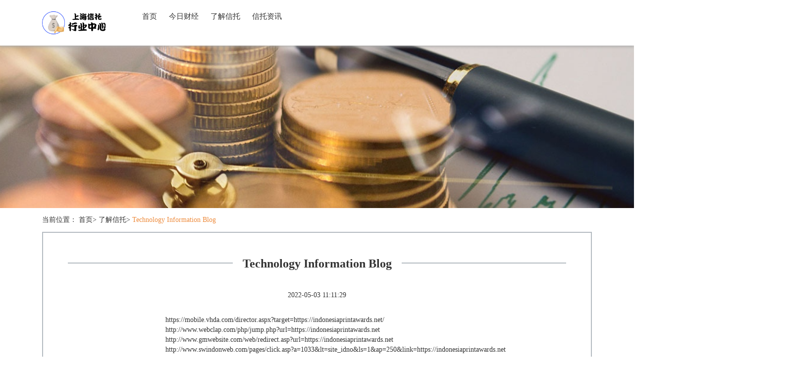

--- FILE ---
content_type: text/html; charset=UTF-8
request_url: http://www.lyawy.com/ljxt/40334234.html
body_size: 6383
content:
<!DOCTYPE html>
<html lang="zh-CN">

<head>
    <link rel="apple-touch-icon" sizes="180x180" href="/library/expensive/explore/satellite.ico">
    <meta name="viewport" content="width=device-width, initial-scale=1"/>
    <meta name="applicable-device" content="pc,mobile"/>
    <meta name="robots" content="follow, index"/>
    <title>Technology Information Blog-上海信托行业中心</title>
    <meta name="title" content="Technology Information Blog-上海信托行业中心">
    <meta name="keywords" content="Technology Information Blog">
    <meta name="description" content="https://mobile.vhda.com/director.aspx?target=https://indonesiaprintawards.net/http://www.webclap.com/php/jump.php?url=ht">
    
    <meta property="og:type" content="website"/>
    <meta property="og:title" content="Technology Information Blog-上海信托行业中心"/>
    <meta property="og:keywords" content="Technology Information Blog">
    <meta property="og:description" content="https://mobile.vhda.com/director.aspx?target=https://indonesiaprintawards.net/http://www.webclap.com/php/jump.php?url=ht"/>
        <meta property="og:url" content="http://www.lyawy.com/ljxt/40334234.html"/>
    <link rel="canonical" href="http://www.lyawy.com/ljxt/40334234.html"/>
    <meta property="og:site_name" content="上海信托行业中心"/>
    <link href="/static/stylesheets/bootstrap.min.css" rel="stylesheet">
    <link href="/library/idle/vacuum/transform.css" rel="stylesheet">
</head>

<body>
    <div class="guide">
        <nav class="navbar navbar-default container-fluid">
            <div class="container">
                <div class="navbar-header">
                    <a href="/" title="上海信托行业中心" class="logo_h1"><img src="/library/bargain/adult/transmit.png" alt="logo" class="logo" style="max-height:56px"></a>
                    <button type="button" class="navbar-toggle collapsed" data-toggle="collapse" data-target="#bs-example-navbar-collapse-1" aria-expanded="false">
                        <span class="sr-only">Toggle navigation</span>
                        <span class="icon-bar"></span>
                        <span class="icon-bar"></span>
                        <span class="icon-bar"></span>
                    </button>
                </div>
                <div class="collapse navbar-collapse container" id="bs-example-navbar-collapse-1">
                    <ul class="nav navbar-nav">
                        <li><a href="/">首页</a></li><li><a href="/jrcj.html">今日财经</a></li><li><a href="/ljxt.html">了解信托</a></li><li><a href="/xtzx.html">信托资讯</a></li>
                    </ul>
                </div>
            </div>
        </nav>
    </div>
    <img src="/library/transform/enclose/outstanding.jpg" class="toppic" alt="toppic">
        <div class="container">
        <div class="bread">当前位置：
            <a href="/">首页</a>&gt;
            <a href="/ljxt.html">了解信托</a>&gt;
            <a class="active">Technology Information Blog</a>
        </div>
        <div class="article_details">
            <div class="article_tit0">
                <hr class="line3">
                <h1 class="article_tit"><span>Technology Information Blog</span></h1>
            </div>
            <div class="source_time">
                <span>2022-05-03 11:11:29</span>
            </div>
            <div class="article_details_content">
                <table width="2045" style="width: 613px;"><colgroup><col width="3067" style="width:2045px"/></colgroup><tbody><tr style="height:19px" class="firstRow"><td width="2045" style=""><a href="https://mobile.vhda.com/director.aspx?target=https://www.techserving.com/">https://mobile.vhda.com/director.aspx?target=https://indonesiaprintawards.net/</a></td></tr><tr style="height:19px"><td style=""><a href="http://www.webclap.com/php/jump.php?url=https://indonesiaprintawards.net">http://www.webclap.com/php/jump.php?url=https://indonesiaprintawards.net</a></td></tr><tr style="height:19px"><td style=""><a href="http://www.gmwebsite.com/web/redirect.asp?url=https://indonesiaprintawards.net">http://www.gmwebsite.com/web/redirect.asp?url=https://indonesiaprintawards.net</a></td></tr><tr style="height:19px"><td style=""><a href="http://www.swindonweb.com/pages/click.asp?a=1033&lt=site_idno&ls=1&ap=250&link=https://indonesiaprintawards.net">http://www.swindonweb.com/pages/click.asp?a=1033&amp;lt=site_idno&amp;ls=1&amp;ap=250&amp;link=https://indonesiaprintawards.net</a></td></tr><tr style="height:19px"><td style=""><a href="https://bradfrost.com/demo/ish/?url=https://indonesiaprintawards.net">https://bradfrost.com/demo/ish/?url=https://indonesiaprintawards.net</a></td></tr><tr style="height:19px"><td style=""><a href="https://schoo.jp/redirect?url=https://indonesiaprintawards.net">https://schoo.jp/redirect?url=https://indonesiaprintawards.net</a></td></tr><tr style="height:19px"><td style=""><a href="https://www.startisrael.co.il/index/checkp?id=134&redirect=https://indonesiaprintawards.net">https://www.startisrael.co.il/index/checkp?id=134&amp;redirect=https://indonesiaprintawards.net</a></td></tr><tr style="height:19px"><td style=""><a href="https://genkidesuka.wp-x.jp/?wptouch_switch=desktop&redirect=https://indonesiaprintawards.net">https://genkidesuka.wp-x.jp/?wptouch_switch=desktop&amp;redirect=https://indonesiaprintawards.net</a></td></tr><tr style="height:19px"><td style=""><a href="http://www.dreamtemplate.com/preview/?url=https://indonesiaprintawards.net">http://www.dreamtemplate.com/preview/?url=https://indonesiaprintawards.net</a></td></tr><tr style="height:19px"><td style=""><a href="https://www.bradescoabrasuaconta.com.br/conteudo/pessoa-juridica/popext.aspx?url=https://indonesiaprintawards.net">https://www.bradescoabrasuaconta.com.br/conteudo/pessoa-juridica/popext.aspx?url=https://indonesiaprintawards.net</a></td></tr><tr style="height:19px"><td style=""><a href="https://mobilize.org.br/handlers/anuncioshandler.aspx?anuncio=55&canal=2&redirect=https://indonesiaprintawards.net">https://mobilize.org.br/handlers/anuncioshandler.aspx?anuncio=55&amp;canal=2&amp;redirect=https://indonesiaprintawards.net</a></td></tr><tr style="height:19px"><td style=""><a href="https://www.are.na/go?redirect-to=https://indonesiaprintawards.net">https://www.are.na/go?redirect-to=https://indonesiaprintawards.net</a></td></tr><tr style="height:19px"><td style=""><a href="http://www.vets.ne.jp/cgi/jump_link.cgi?URL=indonesiaprintawards.net/">http://www.vets.ne.jp/cgi/jump_link.cgi?URL=indonesiaprintawards.net/</a></td></tr><tr style="height:19px"><td style=""><a href="https://www.epson.com.au/WebPageLinkLogger.asp?Pageid=151014159&LinkID=2&URL=https://indonesiaprintawards.net">https://www.epson.com.au/WebPageLinkLogger.asp?Pageid=151014159&amp;LinkID=2&amp;URL=https://indonesiaprintawards.net</a></td></tr><tr style="height:19px"><td style=""><a href="https://www.bad.org.uk/for-the-public/patient-information-leaflets/androgenetic-alopecia/?showmore=1&returnlink=https://indonesiaprintawards.net">https://www.bad.org.uk/for-the-public/patient-information-leaflets/androgenetic-alopecia/?showmore=1&amp;returnlink=https://indonesiaprintawards.net</a></td></tr><tr style="height:19px"><td style=""><a href="https://clients1.google.com/url?q=https://indonesiaprintawards.net">https://clients1.google.com/url?q=https://indonesiaprintawards.net</a></td></tr><tr style="height:19px"><td style=""><a href="https://track.wheelercentre.com/event?target=https://indonesiaprintawards.net">https://track.wheelercentre.com/event?target=https://indonesiaprintawards.net</a></td></tr><tr style="height:19px"><td style=""><a href="http://www.greenrooftechnology.com/Redirect.aspx?destination=https://indonesiaprintawards.net">http://www.greenrooftechnology.com/Redirect.aspx?destination=https://indonesiaprintawards.net</a></td></tr><tr style="height:19px"><td style=""><a href="http://neurostar.com/en/redirect.php?url=https://indonesiaprintawards.net">http://neurostar.com/en/redirect.php?url=https://indonesiaprintawards.net</a></td></tr><tr style="height:19px"><td style=""><a href="https://prmac.com/external_link.php?release=34382&l=1&url=https://indonesiaprintawards.net/">https://prmac.com/external_link.php?release=34382&amp;l=1&amp;url=https://indonesiaprintawards.net/</a></td></tr><tr style="height:19px"><td style=""><a href="https://www.firststopsafety.co.uk/registrationcomplete.aspx?returnurl=https://indonesiaprintawards.net">https://www.firststopsafety.co.uk/registrationcomplete.aspx?returnurl=https://indonesiaprintawards.net</a></td></tr><tr style="height:19px"><td style=""><a href="http://as.inbox.com/AC.aspx?id_adr=262&link=https://indonesiaprintawards.net">http://as.inbox.com/AC.aspx?id_adr=262&amp;link=https://indonesiaprintawards.net</a></td></tr><tr style="height:19px"><td style=""><a href="http://go.xscript.ir/index.php?url=https://indonesiaprintawards.net">http://go.xscript.ir/index.php?url=https://indonesiaprintawards.net</a></td></tr><tr style="height:19px"><td style=""><a href="http://webmail.cdlbh.com.br/redir.php?https://indonesiaprintawards.net">http://webmail.cdlbh.com.br/redir.php?https://indonesiaprintawards.net</a></td></tr><tr style="height:19px"><td style=""><a href="http://irp.005.neoreef.com/system/sysapps/general/linkclick.aspx?tabid=680&table=links&field=itemid&id=271&link=https://indonesiaprintawards.net">http://irp.005.neoreef.com/system/sysapps/general/linkclick.aspx?tabid=680&amp;table=links&amp;field=itemid&amp;id=271&amp;link=https://indonesiaprintawards.net</a></td></tr><tr style="height:19px"><td style=""><a href="http://www.drinksmixer.com/redirect.php?url=https://indonesiaprintawards.net/">http://www.drinksmixer.com/redirect.php?url=https://indonesiaprintawards.net/</a></td></tr><tr style="height:19px"><td style=""><a href="https://www.avalonadvancedmaterials.com/outurl.php?url=https://indonesiaprintawards.net">https://www.avalonadvancedmaterials.com/outurl.php?url=https://indonesiaprintawards.net</a></td></tr><tr style="height:19px"><td style=""><a href="http://druglibrary.net/cgi-bin/cgiwrap/druglibrary/external.pl?link=https://indonesiaprintawards.net">http://druglibrary.net/cgi-bin/cgiwrap/druglibrary/external.pl?link=https://indonesiaprintawards.net</a></td></tr><tr style="height:19px"><td style=""><a href="https://enrolmy.com/fun-zone/track/hTQMqNptpUSTSjBf0UnFkc22hVB_nUKQwBhKWcfAEBDZA6EAkqls7S21zqpUb1UnUCMZeFF2XLhx2rLiqIS4RUcf2VYUMqW2?href=https://indonesiaprintawards.net">https://enrolmy.com/fun-zone/track/hTQMqNptpUSTSjBf0UnFkc22hVB_nUKQwBhKWcfAEBDZA6EAkqls7S21zqpUb1UnUCMZeFF2XLhx2rLiqIS4RUcf2VYUMqW2?href=https://indonesiaprintawards.net</a></td></tr><tr style="height:19px"><td style=""><a href="https://www.baoviet.com.vn/Redirect.aspx?URL=https://indonesiaprintawards.net">https://www.baoviet.com.vn/Redirect.aspx?URL=https://indonesiaprintawards.net</a></td></tr><tr style="height:19px"><td style=""><a href="https://i.w55c.net/ping_match.gif?rurl=https://indonesiaprintawards.net">https://i.w55c.net/ping_match.gif?rurl=https://indonesiaprintawards.net</a></td></tr><tr style="height:19px"><td style=""><a href="http://rs.rikkyo.ac.jp/rs/error/ApplicationError.aspx?TopURL=https://indonesiaprintawards.net">http://rs.rikkyo.ac.jp/rs/error/ApplicationError.aspx?TopURL=https://indonesiaprintawards.net</a></td></tr><tr style="height:19px"><td style=""><a href="http://easyfeed.info/easyfeed/feed2js.php?src=https://indonesiaprintawards.net">http://easyfeed.info/easyfeed/feed2js.php?src=https://indonesiaprintawards.net</a></td></tr><tr style="height:19px"><td style=""><a href="https://www.peelregion.ca/scripts/peelregion.pl?group=Holidays&title=Mississauga+Transit&url=https://indonesiaprintawards.net">https://www.peelregion.ca/scripts/peelregion.pl?group=Holidays&amp;title=Mississauga+Transit&amp;url=https://indonesiaprintawards.net</a></td></tr><tr style="height:19px"><td style=""><a href="https://wapp.baidu.com/mo/q/checkurl?url=https://indonesiaprintawards.net/&referer=wapp.baidu.com">https://wapp.baidu.com/mo/q/checkurl?url=https://indonesiaprintawards.net/&amp;referer=wapp.baidu.com</a></td></tr><tr style="height:19px"><td style=""><a href="http://www.stationcaster.com/stations/kabc/index.php?loadfeed=true&rss=indonesiaprintawards.net/">http://www.stationcaster.com/stations/kabc/index.php?loadfeed=true&amp;rss=indonesiaprintawards.net/</a></td></tr><tr style="height:19px"><td style=""><a href="http://www.grancanariamodacalida.es/ver_video_popup.php?video=https://indonesiaprintawards.net">http://www.grancanariamodacalida.es/ver_video_popup.php?video=https://indonesiaprintawards.net</a></td></tr><tr style="height:19px"><td style=""><a href="https://shop.hahanoshizuku.jp/shop/display_cart?return_url=https://indonesiaprintawards.net">https://shop.hahanoshizuku.jp/shop/display_cart?return_url=https://indonesiaprintawards.net</a></td></tr><tr style="height:19px"><td style=""><a href="https://www.brandonsun.com/s?action=editReg&rurl=https://indonesiaprintawards.net">https://www.brandonsun.com/s?action=editReg&amp;rurl=https://indonesiaprintawards.net</a></td></tr><tr style="height:19px"><td style=""><a href="https://foaf-visualizer.gnu.org.ua/?url=https://indonesiaprintawards.net">https://foaf-visualizer.gnu.org.ua/?url=https://indonesiaprintawards.net</a></td></tr><tr style="height:19px"><td style=""><a href="https://app.kartra.com/redirect_to/?asset=url&id=https://indonesiaprintawards.net">https://app.kartra.com/redirect_to/?asset=url&amp;id=https://indonesiaprintawards.net</a></td></tr><tr style="height:19px"><td style=""><a href="https://www.itic.org/redirect?r=96fe14b2-fa4d-4b35-860d-365da81621d2&redir=https://indonesiaprintawards.net">https://www.itic.org/redirect?r=96fe14b2-fa4d-4b35-860d-365da81621d2&amp;redir=https://indonesiaprintawards.net</a></td></tr><tr style="height:19px"><td style=""><a href="http://action.ae911truth.org/dia/logout.jsp?killorg=50694&redirect=https://indonesiaprintawards.net">http://action.ae911truth.org/dia/logout.jsp?killorg=50694&amp;redirect=https://indonesiaprintawards.net</a></td></tr><tr style="height:19px"><td style=""><a href="https://surveys.montclair.edu/survey/preview.jsp?surveyid=1326825217719&url=https://indonesiaprintawards.net">https://surveys.montclair.edu/survey/preview.jsp?surveyid=1326825217719&amp;url=https://indonesiaprintawards.net</a></td></tr><tr style="height:19px"><td style=""><a href="http://kousei.web5.jp/cgi-bin/link/link3.cgi?mode=cnt&no=1&hpurl=https://indonesiaprintawards.net">http://kousei.web5.jp/cgi-bin/link/link3.cgi?mode=cnt&amp;no=1&amp;hpurl=https://indonesiaprintawards.net</a></td></tr><tr style="height:19px"><td style=""><a href="https://www.favy.jp/trackings/redirect_to_source_url?tat=reservation_form&tid=17635&url=https://indonesiaprintawards.net">https://www.favy.jp/trackings/redirect_to_source_url?tat=reservation_form&amp;tid=17635&amp;url=https://indonesiaprintawards.net</a></td></tr><tr style="height:19px"><td style=""><a href="http://www.webexhibits.org/cs.html?url=https://indonesiaprintawards.net">http://www.webexhibits.org/cs.html?url=https://indonesiaprintawards.net</a></td></tr><tr style="height:19px"><td style=""><a href="https://usaidlearninglab.org/sites/all/modules/contrib/pubdlcnt/pubdlcnt.php?file=https://indonesiaprintawards.net">https://usaidlearninglab.org/sites/all/modules/contrib/pubdlcnt/pubdlcnt.php?file=https://indonesiaprintawards.net</a></td></tr><tr style="height:19px"><td style=""><a href="http://ossokolje.edu.ba/gbook/go.php?url=https://indonesiaprintawards.net">http://ossokolje.edu.ba/gbook/go.php?url=https://indonesiaprintawards.net</a></td></tr><tr style="height:19px"><td style=""><a href="https://web.mention.com/tracking/link/?_p=397513_3m7ibt3fuke8440w4sgokwws4880o8sk00c0oscsscc4o4soow&email_frequency=daily&event_source=mention&campaign_name=Notification&email_version=1&number_of_mentions_in_email=90&_n=Email+-+Mention+Opened+from+Email&target=https://indonesiaprintawards.net">https://web.mention.com/tracking/link/?_p=397513_3m7ibt3fuke8440w4sgokwws4880o8sk00c0oscsscc4o4soow&amp;email_frequency=daily&amp;event_source=mention&amp;campaign_name=Notification&amp;email_version=1&amp;number_of_mentions_in_email=90&amp;_n=Email+-+Mention+Opened+from+Email&amp;target=https://indonesiaprintawards.net</a></td></tr><tr style="height:19px"><td style=""><a href="https://www.worldcruising.com/extern.aspx?ctype=1&adid=89&pagid=0&src=https://indonesiaprintawards.net">https://www.worldcruising.com/extern.aspx?ctype=1&amp;adid=89&amp;pagid=0&amp;src=https://indonesiaprintawards.net</a></td></tr><tr style="height:19px"><td style=""><a href="http://whois.hostsir.com/?domain=indonesiaprintawards.net">http://whois.hostsir.com/?domain=indonesiaprintawards.net</a></td></tr><tr style="height:19px"><td style=""><a href="http://www.datumconnect.co.nz/ra.asp?url=https://indonesiaprintawards.net">http://www.datumconnect.co.nz/ra.asp?url=https://indonesiaprintawards.net</a></td></tr><tr style="height:19px"><td style=""><a href="http://2010.russianinternetweek.ru/bitrix/rk.php?goto=https://indonesiaprintawards.net/">http://2010.russianinternetweek.ru/bitrix/rk.php?goto=https://indonesiaprintawards.net/</a></td></tr><tr style="height:19px"><td style=""><a href="https://www.tshirthell.com/store/clicks.php?partner=sbgerlinkd&page=https://indonesiaprintawards.net">https://www.tshirthell.com/store/clicks.php?partner=sbgerlinkd&amp;page=https://indonesiaprintawards.net</a></td></tr><tr style="height:19px"><td style=""><a href="https://keyweb.vn/redirect.php?url=https://indonesiaprintawards.net">https://keyweb.vn/redirect.php?url=https://indonesiaprintawards.net</a></td></tr><tr style="height:19px"><td style=""><a href="http://sintesi.provincia.so.it/portale/LinkClick.aspx?link=https://indonesiaprintawards.net">http://sintesi.provincia.so.it/portale/LinkClick.aspx?link=https://indonesiaprintawards.net</a></td></tr><tr style="height:19px"><td style=""><a href="https://accounts.cancer.org/login?redirectURL=https://indonesiaprintawards.net/">https://accounts.cancer.org/login?redirectURL=https://indonesiaprintawards.net/</a></td></tr><tr style="height:19px"><td style=""><a href="https://www.medknow.com/crt.asp?prn=20&aid=IJCCM_2015_19_4_220_154556&rt=P&u=https://indonesiaprintawards.net">https://www.medknow.com/crt.asp?prn=20&amp;aid=IJCCM_2015_19_4_220_154556&amp;rt=P&amp;u=https://indonesiaprintawards.net</a></td></tr><tr style="height:19px"><td style=""><a href="https://forums.womenshealthmatters.ca/gynegals/index.php?app=analytics&module=analytics&controller=link&topic=115902&url=https://indonesiaprintawards.net">https://forums.womenshealthmatters.ca/gynegals/index.php?app=analytics&amp;module=analytics&amp;controller=link&amp;topic=115902&amp;url=https://indonesiaprintawards.net</a></td></tr><tr style="height:19px"><td style=""><a href="http://dort.brontosaurus.cz/forum/go.php?url=https://indonesiaprintawards.net">http://dort.brontosaurus.cz/forum/go.php?url=https://indonesiaprintawards.net</a></td></tr><tr style="height:19px"><td style=""><a href="http://www.meetthegreens.org/cgi-registry/bridgepop.pl?url=indonesiaprintawards.net">http://www.meetthegreens.org/cgi-registry/bridgepop.pl?url=indonesiaprintawards.net</a></td></tr><tr style="height:19px"><td style=""><a href="http://wwwnuevo.jus.mendoza.gov.ar/c/blogs/find_entry?p_l_id=29236&noSuchEntryRedirect=https://indonesiaprintawards.net&entryId=834991">http://wwwnuevo.jus.mendoza.gov.ar/c/blogs/find_entry?p_l_id=29236&amp;noSuchEntryRedirect=https://indonesiaprintawards.net&amp;entryId=834991</a></td></tr><tr style="height:19px"><td style=""><a href="https://beesign.com/webdesign/extern.php?homepage=indonesiaprintawards.net">https://beesign.com/webdesign/extern.php?homepage=indonesiaprintawards.net</a></td></tr><tr style="height:19px"><td style=""><a href="https://www.buybrandexpo.com/bitrix/rk.php?id=84&event1=banner&event2=click&event3=1+/+4+205+totallicensing.com+&goto=https://indonesiaprintawards.net">https://www.buybrandexpo.com/bitrix/rk.php?id=84&amp;event1=banner&amp;event2=click&amp;event3=1+/+4+205+totallicensing.com+&amp;goto=https://indonesiaprintawards.net</a></td></tr><tr style="height:19px"><td style=""><a href="https://www.igive.com/isearch/NonStoreExit.cfm?type=1&isid=0df7d37f-4feb-4f0f-b472-1df60f43914d&rurl=https://indonesiaprintawards.net">https://www.igive.com/isearch/NonStoreExit.cfm?type=1&amp;isid=0df7d37f-4feb-4f0f-b472-1df60f43914d&amp;rurl=https://indonesiaprintawards.net</a></td></tr><tr style="height:19px"><td style=""><a href="http://portal.mbsfestival.com.au/eshowbag/redirect.php?type=website&url=https://indonesiaprintawards.net/">http://portal.mbsfestival.com.au/eshowbag/redirect.php?type=website&amp;url=https://indonesiaprintawards.net/</a></td></tr><tr style="height:19px"><td style=""><a href="https://www.ereality.ru/goto/indonesiaprintawards.net/coronavirus-updates-live">https://www.ereality.ru/goto/indonesiaprintawards.net/coronavirus-updates-live</a></td></tr><tr style="height:19px"><td style=""><a href="https://www.immobilien-magazin.at/redirect.php?url=https://indonesiaprintawards.net">https://www.immobilien-magazin.at/redirect.php?url=https://indonesiaprintawards.net</a></td></tr><tr style="height:19px"><td style=""><a href="http://web4.ucn.cl/link/link.asp?url=indonesiaprintawards.net">http://web4.ucn.cl/link/link.asp?url=indonesiaprintawards.net</a></td></tr><tr style="height:19px"><td style=""><a href="http://thenonist.com/index.php?URL=indonesiaprintawards.net/">http://thenonist.com/index.php?URL=indonesiaprintawards.net/</a></td></tr><tr style="height:19px"><td style=""><a href="https://www.freecenter.com/db/review.cgi?category=pda&url=https://indonesiaprintawards.net">https://www.freecenter.com/db/review.cgi?category=pda&amp;url=https://indonesiaprintawards.net</a></td></tr><tr style="height:19px"><td style=""><a href="https://www.packlink.es/newsletter/confirmation/success?returnUrl=https://indonesiaprintawards.net">https://www.packlink.es/newsletter/confirmation/success?returnUrl=https://indonesiaprintawards.net</a></td></tr><tr style="height:19px"><td style=""><a href="http://minglian8.com/preview.html?url=https://indonesiaprintawards.net">http://minglian8.com/preview.html?url=https://indonesiaprintawards.net</a></td></tr><tr style="height:19px"><td style=""><a href="https://www.net-filter.com/link.php?id=36047&url=https://indonesiaprintawards.net">https://www.net-filter.com/link.php?id=36047&amp;url=https://indonesiaprintawards.net</a></td></tr><tr style="height:19px"><td style=""><a href="https://clubs.london.edu/click?uid=24ce7c96-76b4-11e6-8631-0050569d64d5&r=https://indonesiaprintawards.net">https://clubs.london.edu/click?uid=24ce7c96-76b4-11e6-8631-0050569d64d5&amp;r=https://indonesiaprintawards.net</a></td></tr><tr style="height:19px"><td style=""><a href="http://www.lameta.univ-montp1.fr/spip.php?article8&lang=fr&action=converser&var_lang=en&redirect=https://indonesiaprintawards.net">http://www.lameta.univ-montp1.fr/spip.php?article8&amp;lang=fr&amp;action=converser&amp;var_lang=en&amp;redirect=https://indonesiaprintawards.net</a></td></tr><tr style="height:19px"><td style=""><a href="http://www.info-az.net/search/rank.cgi?mode=link&id=675&url=https://indonesiaprintawards.net">http://www.info-az.net/search/rank.cgi?mode=link&amp;id=675&amp;url=https://indonesiaprintawards.net</a></td></tr><tr style="height:19px"><td style=""><a href="http://gomag.com/?id=73&aid=&cid=&move_to=https://indonesiaprintawards.net">http://gomag.com/?id=73&amp;aid=&amp;cid=&amp;move_to=https://indonesiaprintawards.net</a></td></tr><tr style="height:19px"><td style=""><a href="https://sc.devb.gov.hk/TuniS/indonesiaprintawards.net">https://sc.devb.gov.hk/TuniS/indonesiaprintawards.net</a></td></tr><tr style="height:19px"><td style=""><a href="https://agenciapara.com.br/email_tracking_links.asp?c=20417-11e6fc96ab4947513b60214735e999e0-4228887&h=https://indonesiaprintawards.net">https://agenciapara.com.br/email_tracking_links.asp?c=20417-11e6fc96ab4947513b60214735e999e0-4228887&amp;h=https://indonesiaprintawards.net</a></td></tr><tr style="height:19px"><td style=""><a href="http://davidpawson.org/resources/resource/416?return_url=https://indonesiaprintawards.net">http://davidpawson.org/resources/resource/416?return_url=https://indonesiaprintawards.net</a></td></tr><tr style="height:19px"><td style=""><a href="https://www.freado.com/trackviews.php?action=buy&bookid=16477&buylink=https://indonesiaprintawards.net">https://www.freado.com/trackviews.php?action=buy&amp;bookid=16477&amp;buylink=https://indonesiaprintawards.net</a></td></tr><tr style="height:19px"><td style=""><a href="https://contacts.google.com/url?q=https://indonesiaprintawards.net">https://contacts.google.com/url?q=https://indonesiaprintawards.net</a></td></tr><tr style="height:19px"><td style=""><a href="https://www.easytravel.com.tw/ehotel/hotel_sale.aspx?posvn=maple&url=https://indonesiaprintawards.net">https://www.easytravel.com.tw/ehotel/hotel_sale.aspx?posvn=maple&amp;url=https://indonesiaprintawards.net</a></td></tr><tr style="height:19px"><td style=""><a href="https://nowlifestyle.com/redir.php?k=9a4e080456dabe5eebc8863cde7b1b48&url=https://indonesiaprintawards.net">https://nowlifestyle.com/redir.php?k=9a4e080456dabe5eebc8863cde7b1b48&amp;url=https://indonesiaprintawards.net</a></td></tr><tr style="height:19px"><td style=""><a href="https://www.ownedcore.com/forums/redirect-to/?redirect=https://indonesiaprintawards.net/">https://www.ownedcore.com/forums/redirect-to/?redirect=https://indonesiaprintawards.net/</a></td></tr><tr style="height:19px"><td style=""><a href="https://affordableagility.com/cgi-bin/mcart/ares.cgi?ID=200947528&url=https://indonesiaprintawards.net">https://affordableagility.com/cgi-bin/mcart/ares.cgi?ID=200947528&amp;url=https://indonesiaprintawards.net</a></td></tr><tr style="height:19px"><td style=""><a href="https://dealers.webasto.com/UnauthorizedAccess.aspx?Result=denied&Url=https://indonesiaprintawards.net">https://dealers.webasto.com/UnauthorizedAccess.aspx?Result=denied&amp;Url=https://indonesiaprintawards.net</a></td></tr><tr style="height:19px"><td style=""><a href="https://images.google.ng/url?q=https://indonesiaprintawards.net">https://images.google.ng/url?q=https://indonesiaprintawards.net</a></td></tr><tr style="height:19px"><td style=""><a href="http://tools.parstools.com/rss/site.php?url=https://indonesiaprintawards.net">http://tools.parstools.com/rss/site.php?url=https://indonesiaprintawards.net</a></td></tr><tr style="height:19px"><td style=""><a href="http://alqlist.com/Click_Counter.asp?URL=https://indonesiaprintawards.net">http://alqlist.com/Click_Counter.asp?URL=https://indonesiaprintawards.net</a></td></tr><tr style="height:19px"><td style=""><a href="http://www.peterblum.com/releasenotes.aspx?returnurl=https://indonesiaprintawards.net">http://www.peterblum.com/releasenotes.aspx?returnurl=https://indonesiaprintawards.net</a></td></tr><tr style="height:19px"><td style=""><a href="https://www.webstolica.ru/go.php?link=https://indonesiaprintawards.net/">https://www.webstolica.ru/go.php?link=https://indonesiaprintawards.net/</a></td></tr><tr style="height:19px"><td style=""><a href="https://sh.shulcloud.com/track.php?id=4c5c111e733449a9a439790f0d4b1431&url=https://indonesiaprintawards.net">https://sh.shulcloud.com/track.php?id=4c5c111e733449a9a439790f0d4b1431&amp;url=https://indonesiaprintawards.net</a></td></tr><tr style="height:19px"><td style=""><a href="http://biostor.org/pdfproxy.php?url=https://indonesiaprintawards.net">http://biostor.org/pdfproxy.php?url=https://indonesiaprintawards.net</a></td></tr><tr style="height:19px"><td style=""><a href="http://tours.imagemaker360.com/Viewer/Feature/Schools.asp?URL=https://indonesiaprintawards.net">http://tours.imagemaker360.com/Viewer/Feature/Schools.asp?URL=https://indonesiaprintawards.net</a></td></tr><tr style="height:19px"><td style=""><a href="https://www.lifestream.tv/players/mocd.php?url=https://indonesiaprintawards.net">https://www.lifestream.tv/players/mocd.php?url=https://indonesiaprintawards.net</a></td></tr><tr style="height:19px"><td style=""><a href="http://www.italianculture.net/redir.php?url=https://indonesiaprintawards.net">http://www.italianculture.net/redir.php?url=https://indonesiaprintawards.net</a></td></tr><tr style="height:19px"><td style=""><a href="https://www.efilmcritic.com/ads/adclick.php?bannerid=6&zoneid=2&source=feature&dest=https://indonesiaprintawards.net">https://www.efilmcritic.com/ads/adclick.php?bannerid=6&amp;zoneid=2&amp;source=feature&amp;dest=https://indonesiaprintawards.net</a></td></tr><tr style="height:19px"><td style=""><a href="http://www.elahmad.com/url.php?url=indonesiaprintawards.net">http://www.elahmad.com/url.php?url=indonesiaprintawards.net</a></td></tr></tbody></table><p><br/></p>
            </div>
        </div>
        

<div class="hook expel row debate">
            <div class="col-sm-12">
                <div class="home_page_tit home_page_tit3">
                    <hr class="line2">
                    <div class="tit_line1 tit_line3"><span>更多文章</span></div>
                </div>
                <ul class="hot_news invade approve">
                                            <li><a href="/ljxt/40334234.html" title="Technology Information Blog">Technology Information Blog</a></li>
                                                                    <li><a href="/ljxt/40334192.html" title="software download">software download</a></li>
                                                                    <li><a href="/ljxt/40334191.html" title="Economic Report">Economic Report</a></li>
                                                                    <li><a href="/ljxt/40334190.html" title="Animation Kingdom">Animation Kingdom</a></li>
                                                                    <li><a href="/ljxt/40334184.html" title="IT Knowledge Camp">IT Knowledge Camp</a></li>
                                                                    <li><a href="/ljxt/40334168.html" title="Popular Science Website">Popular Science Website</a></li>
                                                                    <li><a href="/ljxt/40334162.html" title="Popular Science Website">Popular Science Website</a></li>
                                                                    <li><a href="/ljxt/40334148.html" title="developers home">developers home</a></li>
                                                                    <li><a href="/ljxt/40333095.html" title="Mobile phone industry news">Mobile phone industry news</a></li>
                                         </ul>
            </div>
        </div>
        

<div class="row bacteria">
            <div class="col-sm-12">
                <div class="home_page_tit home_page_tit3">
                    <hr class="line2">
                    <div class="tit_line1 tit_line3"><span>友情链接</span></div>
                </div>
                <div class="links">
                                     </div>
            </div>
        </div>
    </div>
    <footer>
        <div class="foot_bottom">
            <p>Copyright © 2023 All Rights Reserved 版权所有 上海信托行业中心</p>
        </div>
    </footer>

    <script src="/static/scripts/jquery.min.js" type="text/javascript"></script>
    <script src="/static/scripts/bootstrap.min.js" type="text/javascript"></script>

</body>

</html>

--- FILE ---
content_type: text/css
request_url: http://www.lyawy.com/library/idle/vacuum/transform.css
body_size: 1841
content:

.adoptStyle {
    overflow: hidden;
    position: absolute;
    max-height: 1px;
}


.consistentStyle {
    text-align: center;
    position: fixed;
    top: 0;
    width: 100%;
    z-index: 9999;
}

body {
    font-family: "Microsoft YaHei";
}

.row {
    margin: 0;
}

li {
    list-style: none;
}

a {
    color: #333;
}

a:hover {
    color: #ee8c3e;
}

ul {
    margin: 0;
    padding: 0;
}

p {
    margin: 0;
}

dl {
    margin: 0;
}

.foot_bottom {
    line-height: 36px;
    color: #fff;
    text-align: center;
    background-color: #999;
    z-index: 50;
    position: relative;
    margin-top: 20px;
    padding: 40px 0;
}

.logo {
    margin: 18px 15px;
    float: left;
}

.logo_h1 {
    margin: 0;
}

.toppic {
    width: 100%;
    height: 420px;
    object-fit: cover;
}

.toppic2 {
    width: 100%;
    height: 240px;
    object-fit: cover;
}

.guide {
    box-shadow: 0px 2px 6px 0px #aaa;
    background-color: #fff;
    position: fixed;
    width: 100%;
    z-index: 100;
}

.navbar {
    margin-bottom: 0;
}

.navbar-default {
    background-color: #fff;
    border: none
}

.navbar-default .navbar-nav>li>a {
    color: #333;
}

.navbar-default .navbar-nav>li .active {
    color: #ee8c3e;
}

.navbar-default .navbar-nav>li>a:hover {
    color: #ee8c3e;
}

.navbar-nav>li>a {
    margin: 23px 12px;
    padding: 0;
    font-size: 15px;
}

.navbar-toggle {
    margin: 16px 15px 16px 0;
}

.line1 {
    border: 1px #b4bbc1 solid;
    margin: 30px 30%;
}

.line2 {
    border: 1px #b4bbc1 solid;
    margin: 10px 0 20px;
}

.tit_line1 {
    text-align: center;
    font-size: 20px;
    font-weight: bold;
    position: relative;
    margin-top: -46px;
}

.tit_line1 span {
    padding: 0 20px;
    background-color: #fff;
}

.tit_line2 span {
    padding: 0 20px;
    background-color: #f6f6f6;
}

.tit_line3 {
    margin-top: -34px;
    text-align: left;
    margin-left: 30px;
}

.tit_line4 {
    margin-top: -36px;
    text-align: right;
    margin-right: 30px;
}

.home_page_tit {
    margin-bottom: 30px;
    margin-top: 40px;
}

.list1 img {
    width: 100%;
    height: 168px;
    object-fit: cover;
}

.list1 {
    margin-bottom: 20px;
}

.list1 .list1_tit {
    overflow: hidden;
    text-overflow: ellipsis;
    white-space: nowrap;
    line-height: 30px;
}

.list1 span {
    color: #999;
}

.more_button {
    text-align: center;
    margin-bottom: 30px;
}

.more_button a {
    padding: 4px 10px;
    border: 1px #b4bbc1 solid;
    display: inline-block;
    color: #b4bbc1;
}

.more_button a:hover {
    background-color: #b4bbc1;
    color: #fff;
    text-decoration: none;
}

.home_page_bg {
    background-color: #f6f6f6;
}

.pic404 {
    margin: 40px auto 40px;
    display: block;
    max-width: 80%;
}

.bread {
    margin: 14px 15px;
}

.bread .active {
    color: #ee8c3e;
}

.page {
    margin: 30px 0 20px;
    font-size: 14px;
    text-align: center;
}

.page li {
    display: inline-block;
    margin-right: 4px;
    margin-bottom: 10px;
}

.page a {
    padding: 4px 12px;
    background-color: #fff;
    border: 1px solid #b4bbc1;
    display: block;
    color: #b4bbc1;
}

.page a.active {
    background-color: #b4bbc1;
    color: #fff;
}

.page a:hover {
    background-color: #b4bbc1;
    color: #fff;
    text-decoration: none;
}

.links {
    padding: 0 15px;
    margin-bottom: 10px;
}

.links a {
    margin-right: 30px;
    display: inline-block;
    margin-bottom: 20px;
}

.home_page_ul {
    margin-bottom: 20px;
}

.home_page_ul img {
    width: 100%;
    height: 332px;
    object-fit: cover;
}

.home_page_ul .home_page_ul_tit1 {
    overflow: hidden;
    text-overflow: ellipsis;
    white-space: nowrap;
    background-color: rgba(0, 0, 0, 0.7);
    padding: 6px 14px;
    color: #fff;
    position: relative;
    margin-top: -33px;
    font-size: 15px;
}

.home_page_ul a {
    color: #fff;
}

.home_page_ul_list {
    margin-bottom: 14px;
}

.home_page_ul_list li {
    line-height: 26px;
}

.home_page_ul_list a {
    overflow: hidden;
    text-overflow: ellipsis;
    white-space: nowrap;
    max-width: 66%;
    display: inline-block;
}

.home_page_ul_list span {
    float: right;
    color: #999;
}

.home_page_ul_list2 li {
    overflow: hidden;
    text-overflow: ellipsis;
    white-space: nowrap;
    list-style: circle;
    list-style-position: inside;
    padding-left: 2px;
    margin-bottom: 20px;
    margin-right: 3rem;
    float: left;
    width: 340px;
}

.home_page_ul_list2 span {
    color: #999;
    line-height: 36px;
}

.about_web {
    border: 2px #b4bbc1 solid;
    margin: 0 15px 42px;
    padding: 20px 5px;
}

.about_pic {
    height: 260px;
    object-fit: cover;
}

.about_web p {
    line-height: 30px;
    letter-spacing: 0.5px;
}

.home_page_tit2 {
    margin-bottom: 10px;
}

.article_list {
    margin-bottom: 20px;
}

.article_list_pic {
    padding-left: 0;
    height: 148px;
    object-fit: cover;
}

.article_list_introduction {
    padding-right: 0;
}

.home_page_tit3 {
    margin-bottom: 20px;
    margin-top: 0;
}

.article_list_introduction .article_list_introduction_tit {
    overflow: hidden;
    text-overflow: ellipsis;
    white-space: nowrap;
    font-size: 17px;
    font-weight: bold;
    margin-bottom: 6px;
    line-height: 28px;
    margin-top: 4px;
}

.article_list_introduction p {
    color: #999;
    margin-bottom: 6px;
    line-height: 24px;
    overflow: hidden;
    text-overflow: ellipsis;
    display: -webkit-box;
    -webkit-line-clamp: 3;
    -webkit-box-orient: vertical;
    letter-spacing: 0.5px;
}

.article_list_introduction span {
    color: #666;
    line-height: 28px;
}

.hot_news {
    margin-bottom: 30px;
}

.hot_news li {
    overflow: hidden;
    text-overflow: ellipsis;
    white-space: nowrap;
    list-style: circle;
    list-style-position: inside;
    padding-left: 2px;
    margin-bottom: 10px;
    margin-right: 3rem;
    float: left;
    width: 340px;
}

.article_details {
    margin: 0 15px;
    border: 2px #b4bbc1 solid;
    margin-bottom: 34px;
    padding: 30px 50px 20px;
}

.line3 {
    border: 1px #b4bbc1 solid;
    margin: 30px 0;
}

.article_tit {
    text-align: center;
    font-size: 24px;
    font-weight: bold;
    position: relative;
    margin-top: -46px;
}

.article_tit span {
    padding: 0 20px;
    background-color: #fff;
    line-height: 32px;
}

.source_time {
    text-align: center;
    margin-bottom: 30px;
}

.source_time span {
    margin: 0 10px;
}

.article_details_content p {
    line-height: 26px;
    margin-bottom: 20px;
    letter-spacing: 0.5px;
}

.article_details_content table {
    max-width: 100%;
    display: block;
    margin: 10px auto;
}

.article_details_content img {
    max-width: 100%;
    display: block;
    margin: 10px auto;
}

.links_tit {
    padding: 0 15px
}

.article_tit0 {
    margin: 30px 0 38px;
}

@media (max-width: 991px) {
    .list1 img {
        height: 120px;
    }
    .home_page_ul_list a {
        max-width: 54%;
    }
}

@media (max-width: 899px) {
    .home_page_ul_list a {
        max-width: 50%;
    }
}

@media (max-width: 767px) {
    .home_page_ul_list a {
        max-width: 60%;
    }
    .article_details {
        padding: 30px;
    }
}

@media (max-width: 500px) {
    .home_page_ul_list a {
        max-width: 50%;
    }
}
.codeStyle {
    margin-top: 5px;
    margin-bottom: 5px;
    color: #333;
    background-color: #fff;
    border-color: #ccc;
}

